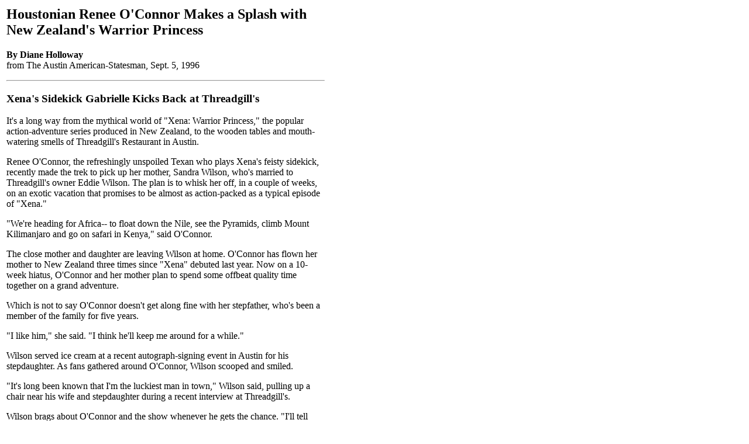

--- FILE ---
content_type: text/html
request_url: https://xenafan.com/articles/austin.htm
body_size: 3141
content:
<HTML><HEAD><TITLE>Austin Renee O'Connor Interview</TITLE></HEAD>
<BODY BGCOLOR="#FFFFFF" LINK="#000099" ALINK="#550088" VLINK="#770000"><P>
<TABLE WIDTH=550><TR><TD><H2>Houstonian Renee O'Connor Makes a Splash with New Zealand's Warrior Princess</H2><P>
<P>
<B>By Diane Holloway</B><BR>
from The Austin American-Statesman, Sept. 5, 1996<P>
<P>
<HR><p>
   <h3>Xena's Sidekick Gabrielle Kicks Back at Threadgill's</h3>
<p>It's a long way from the mythical world of "Xena:  Warrior Princess," the
popular action-adventure series produced in New Zealand, to the wooden tables
and mouth-watering smells of Threadgill's Restaurant in Austin.

<p>Renee O'Connor, the refreshingly unspoiled Texan who plays Xena's feisty
sidekick, recently made the trek to pick up her mother, Sandra Wilson, who's
married to Threadgill's owner Eddie Wilson.  The plan is to whisk her off, in
a couple of weeks, on an exotic vacation that promises to be almost as
action-packed as a typical episode of "Xena."

<p>"We're heading for Africa-- to float down the Nile, see the Pyramids, climb
Mount Kilimanjaro and go on safari in Kenya," said O'Connor.

<p>The close mother and daughter are leaving Wilson at home.  O'Connor has flown
her mother to New Zealand three times since "Xena" debuted last year.  Now on
a 10-week hiatus, O'Connor and her mother plan to spend some offbeat quality
time together on a grand adventure.

<p>Which is not to say O'Connor doesn't get along fine with her stepfather,
who's been a member of the family for five years.

<p>"I like him," she said.  "I think he'll keep me around for a while."

<p>Wilson served ice cream at a recent autograph-signing event in Austin for his
stepdaughter.  As fans gathered around O'Connor, Wilson scooped and smiled.

<p>"It's long been known that I'm the luckiest man in town," Wilson said,
pulling up a chair near his wife and stepdaughter during a recent interview
at Threadgill's.

<p>Wilson brags about O'Connor and the show whenever he gets the chance.  "I'll
tell everybody it's a medieval 'Gunsmoke' for girls," he said.  "It's a
little morality play.  And the good guys don't just win, they kick butt."

<p>A spinoff of Kevin Sorbo's popular series "Hercules: The Legendary Journeys,"
"Xena" (Saturdays at 9 p.m. on KNVA Channel 54)  was last season's
highest-rated new syndicated series and is attracting a worldwide following.
 The show mixes mythology, action, contemporary language, moral messages and
humor.

<h3>Actress Gives Comic Relief</h3>
<p>Statuesque New Zealand actor Lucy Lawless stars as the fierce warrior heroine
with a dark past.  O'Connor's character, the fast-talking Gabrielle, provides
much of the comic relief.

<p>"They actually wanted someone younger," said O'Connor, who is 25 but looks
like a teen-ager.

<p>O'Connor, who was born in Houston and caught the acting bug studying at the
Alley Theatre, made her professional debut in 1989 in the serial "Teen
Angel," a regular feature on the Disney Channel's "Mickey Mouse Club."  She
turned 18 on the set in Arizona, where the serial was filmed, and then headed
for Los Angeles.

<p>"It was exciting," O'Connor said.  "It's actually similar to Houston-- a big
city with lots of driving.  I sort of kept to myself.  I don't think I have a
single friend who's an actor.  It's very easy to fall into that Hollywood
club scene, and I did't want to do that.  I wanted to stay close to my roots.
 I knew I had to stay focused to succeed."

<p>Among O'Connor's credits are the movie "The Adventures of Huck Finn" and TV
movies such as ABC's "Follow the River" with Ellen Burstyn, NBC's "Danielle
Steel's Changes, " "The Flood" and James Garner's second " Rockford Files"
reunion movie.

<p>O'Connor came to the attention of executive producers Rob Tapert and Sam
Raimi when she auditioned for and won the role of Deianeira in "Hercules and
the Lost Kingdom," the TV movie that inspired the series.

<p>"Gabrielle started off spunky, spirited, wanting to be like Xena," O'Connor
said.  " I just made her more of a storyteller, the opposit of Xena.  She's
more sentimental and poetic now.  That's the direction I took her.
 Occasionally there's some soul-searching, but mostly it's action and fun."

<p>Playing an over-the-top, cartoon-type character might seem confining to some
actors, but O'Connor likes it.

<p>"I actually have more freedom," she said.  "There are no boundaries to what
people expect." 

<p>Because the cast and crew work nine months a year, 14 hours a day, on the
other side of the world, O'Connor was unaware of the show's popularity until
recently.

<p>"It just started airing in New Zealand, so there's been no reaction there,"
O'Connor said.  "We hear feedback from the production company in Los Angeles,
and that's exciting.  I've been curious to see what the spin is on the
audience."

<p>Perhaps surprisingly, the audience is mostly young women, ranging in age from
14 and younger to 20's and 30's.  The audience for Sorbo's "Hercules" is
overwhelmingly female, many of whom are ardent, letter-writing, poster-buying
fans.  Apparently the well-toned Xena, whose warrior outfits are pretty
skimpy, doesn't have a lot of opposite sex appeal.

<p>"Our audience is such a bizarre mix," O'Connor said.  "Lucy and I have talked
about it.  I find it inspiring that the audience is women.  I'd rather have
women watching than men drooling."

<p>When the series is in production, O'Connor lives in an apartment in Auckland
and has picked up a bit of an accent.

<h3>Bona Fide Kiwi</h3>
<p>"I guess I'm a bona fide Kiwi," she said, referring to the nickname for New
Zealanders.

<p>Although she has a stunt double for dangerous scenes, O'Connor enjoys the
action part of her job.

<p>"I love stunts, anything physical," said O'Connor, who runs and recently took
up boxing and martial arts.  "You have to have a certain amount of endurance
to keep up with the show."

<p>As for the future, O'Connor has a seven-year contract for "Xena" and then
hopes to move behind the camera.  Seven years, a long way from home.

<p>"So far, so good.  I like the people I'm working with," she said.  "I hope to
go into the production side of the business.  I'd really like to direct.
 There aren't many women who can direct action films.  I think it'd be a
shame not to use what I've learned."



</TD></TR></TABLE><p><hr>
<br><a href="index.html"><img src="xenchw36a.gif" alt="Index" width=94 height=70 border=0><br>Return to Xena Articles Index</a>
<br><br>

</BODY></HTML>
